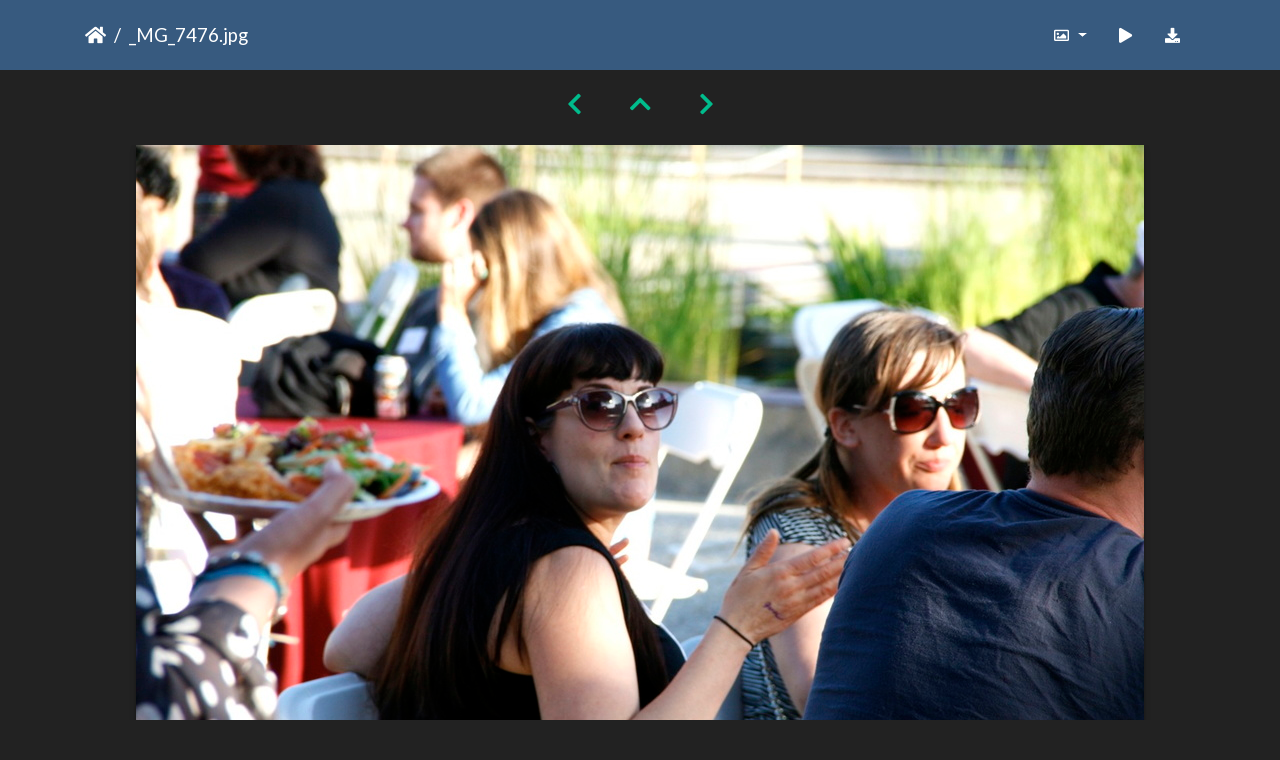

--- FILE ---
content_type: text/html; charset=utf-8
request_url: https://gallery.as.ucsb.edu/picture.php?/20182/categories/created-monthly-list-2012-4
body_size: 20055
content:
<!DOCTYPE html>
<html lang="en" dir="ltr">
<head>
    <meta http-equiv="Content-Type" content="text/html; charset=utf-8">
    <meta name="generator" content="Piwigo (aka PWG), see piwigo.org">
    <meta name="viewport" content="width=device-width, initial-scale=1.0, maximum-scale=1.0, viewport-fit=cover">
    <meta name="mobile-web-app-capable" content="yes">
    <meta name="apple-mobile-web-app-capable" content="yes">
    <meta name="apple-mobile-web-app-status-bar-style" content="black-translucent">
    <meta http-equiv="X-UA-Compatible" content="IE=edge">
    <meta name="description" content="_MG_7476.jpg - MG_7476.jpg">

    <title>_MG_7476.jpg | Associated Students Gallery</title>
    <link rel="shortcut icon" type="image/x-icon" href="themes/default/icon/favicon.ico">
    <link rel="icon" sizes="192x192" href="themes/bootstrap_darkroom/img/logo.png">
    <link rel="apple-touch-icon" sizes="192x192" href="themes/bootstrap_darkroom/img/logo.png">
    <link rel="start" title="Home" href="/" >
    <link rel="search" title="Search" href="search.php">
    <link rel="first" title="First" href="picture.php?/9211/categories/created-monthly-list-2012-4">
    <link rel="prev" title="Previous" href="picture.php?/20181/categories/created-monthly-list-2012-4">
    <link rel="next" title="Next" href="picture.php?/20183/categories/created-monthly-list-2012-4">
    <link rel="last" title="Last" href="picture.php?/20313/categories/created-monthly-list-2012-4">
    <link rel="up" title="Thumbnails" href="index.php?/categories/created-monthly-list-2012-4/start-990">
    <link rel="canonical" href="picture.php?/20182">

     <link rel="stylesheet" type="text/css" href="_data/combined/10uvy3v.css">

    <meta name="robots" content="noindex,nofollow">
<link rel="prerender" href="picture.php?/20183/categories/created-monthly-list-2012-4">
</head>

<body id="thePicturePage" class="section-categories image-20182 "  data-infos='{"section":"categories","image_id":"20182"}'>

<div id="wrapper">





<!-- End of header.tpl -->
<!-- Start of picture.tpl -->


<nav class="navbar navbar-contextual navbar-expand-lg navbar-dark bg-primary sticky-top mb-2">
    <div class="container">
        <div class="navbar-brand">
            <div class="nav-breadcrumb d-inline-flex"><a class="nav-breadcrumb-item" href="/">Home</a><span class="nav-breadcrumb-item active">_MG_7476.jpg</span></div>
        </div>
        <button type="button" class="navbar-toggler" data-toggle="collapse" data-target="#secondary-navbar" aria-controls="secondary-navbar" aria-expanded="false" aria-label="Toggle navigation">
            <span class="fas fa-bars"></span>
        </button>
        <div class="navbar-collapse collapse justify-content-end" id="secondary-navbar">
            <ul class="navbar-nav">
                <li class="nav-item dropdown">
                    <a href="#" class="nav-link dropdown-toggle" data-toggle="dropdown" title="Photo sizes">
                        <i class="far fa-image fa-fw" aria-hidden="true"></i><span class="d-lg-none ml-2">Photo sizes</span>
                    </a>
                    <div class="dropdown-menu dropdown-menu-right" role="menu">
                        <a id="derivative2small" class="dropdown-item derivative-li" href="javascript:changeImgSrc('_data/i/galleries/kcsb/50yearreunionsat/MG_7476-2s.jpg','2small','2small')" rel="nofollow">
                                XXS - tiny<span class="derivativeSizeDetails"> (240 x 159)</span>
                        </a>
                        <a id="derivativexsmall" class="dropdown-item derivative-li" href="javascript:changeImgSrc('_data/i/galleries/kcsb/50yearreunionsat/MG_7476-xs.jpg','xsmall','xsmall')" rel="nofollow">
                                XS - extra small<span class="derivativeSizeDetails"> (432 x 287)</span>
                        </a>
                        <a id="derivativesmall" class="dropdown-item derivative-li" href="javascript:changeImgSrc('i.php?/galleries/kcsb/50yearreunionsat/MG_7476-sm.jpg','small','small')" rel="nofollow">
                                S - small<span class="derivativeSizeDetails"> (576 x 383)</span>
                        </a>
                        <a id="derivativemedium" class="dropdown-item derivative-li" href="javascript:changeImgSrc('i.php?/galleries/kcsb/50yearreunionsat/MG_7476-me.jpg','medium','medium')" rel="nofollow">
                                M - medium<span class="derivativeSizeDetails"> (792 x 527)</span>
                        </a>
                        <a id="derivativelarge" class="dropdown-item derivative-li active" href="javascript:changeImgSrc('_data/i/galleries/kcsb/50yearreunionsat/MG_7476-la.jpg','large','large')" rel="nofollow">
                                L - large<span class="derivativeSizeDetails"> (1008 x 671)</span>
                        </a>
                        <a id="derivativexlarge" class="dropdown-item derivative-li" href="javascript:changeImgSrc('i.php?/galleries/kcsb/50yearreunionsat/MG_7476-xl.jpg','xlarge','xlarge')" rel="nofollow">
                                XL - extra large<span class="derivativeSizeDetails"> (1224 x 815)</span>
                        </a>
                        <a id="derivativeOriginal" class="dropdown-item derivative-li" href="javascript:changeImgSrc('./galleries/kcsb/50yearreunionsat/MG_7476.jpg','xxlarge','Original')" rel="nofollow">
                                Original<span class="derivativeSizeDetails"> (1280 x 853)</span>
                        </a>
                    </div>
                </li>
                <li class="nav-item">
                    <a class="nav-link" href="picture.php?/20182/categories/created-monthly-list-2012-4&amp;slideshow=" title="slideshow" id="startSlideshow" rel="nofollow">
                        <i class="fas fa-play fa-fw" aria-hidden="true"></i><span class="d-lg-none ml-2 text-capitalize">slideshow</span>
                    </a>
                </li>
                <li class="nav-item">
                    <a id="downloadSwitchLink" class="nav-link" href="action.php?id=20182&amp;part=e&amp;download" title="Download this file" rel="nofollow">
                        <i class="fas fa-download fa-fw" aria-hidden="true"></i><span class="d-lg-none ml-2">Download this file</span>
                    </a>
                 </li>
            </ul>
        </div>
    </div>
</nav>


<div id="main-picture-container" class="container">


  <div class="row justify-content-center">
    <div id="navigationButtons" class="col-12 py-2">
<a href="picture.php?/20181/categories/created-monthly-list-2012-4" title="Previous : _MG_7475.jpg" id="navPrevPicture"><i class="fas fa-chevron-left" aria-hidden="true"></i></a><a href="index.php?/categories/created-monthly-list-2012-4/start-990" title="Thumbnails"><i class="fas fa-chevron-up"></i></a><a href="picture.php?/20183/categories/created-monthly-list-2012-4" title="Next : _MG_7477.jpg" id="navNextPicture"><i class="fas fa-chevron-right" aria-hidden="true"></i></a>    </div>
  </div>

  <div id="theImage" class="row d-block justify-content-center mb-3">
    <img class="path-ext-jpg file-ext-jpg" src="_data/i/galleries/kcsb/50yearreunionsat/MG_7476-la.jpg" width="1008" height="671" alt="MG_7476.jpg" id="theMainImage" usemap="#maplarge" title="_MG_7476.jpg - MG_7476.jpg">
  
<map name="map2small"><area shape=rect coords="0,0,60,159" href="picture.php?/20181/categories/created-monthly-list-2012-4" title="Previous : _MG_7475.jpg" alt="_MG_7475.jpg"><area shape=rect coords="60,0,179,39" href="index.php?/categories/created-monthly-list-2012-4/start-990" title="Thumbnails" alt="Thumbnails"><area shape=rect coords="180,0,240,159" href="picture.php?/20183/categories/created-monthly-list-2012-4" title="Next : _MG_7477.jpg" alt="_MG_7477.jpg"></map><map name="mapxsmall"><area shape=rect coords="0,0,108,287" href="picture.php?/20181/categories/created-monthly-list-2012-4" title="Previous : _MG_7475.jpg" alt="_MG_7475.jpg"><area shape=rect coords="108,0,322,71" href="index.php?/categories/created-monthly-list-2012-4/start-990" title="Thumbnails" alt="Thumbnails"><area shape=rect coords="324,0,432,287" href="picture.php?/20183/categories/created-monthly-list-2012-4" title="Next : _MG_7477.jpg" alt="_MG_7477.jpg"></map><map name="mapsmall"><area shape=rect coords="0,0,144,383" href="picture.php?/20181/categories/created-monthly-list-2012-4" title="Previous : _MG_7475.jpg" alt="_MG_7475.jpg"><area shape=rect coords="144,0,429,95" href="index.php?/categories/created-monthly-list-2012-4/start-990" title="Thumbnails" alt="Thumbnails"><area shape=rect coords="433,0,576,383" href="picture.php?/20183/categories/created-monthly-list-2012-4" title="Next : _MG_7477.jpg" alt="_MG_7477.jpg"></map><map name="mapmedium"><area shape=rect coords="0,0,198,527" href="picture.php?/20181/categories/created-monthly-list-2012-4" title="Previous : _MG_7475.jpg" alt="_MG_7475.jpg"><area shape=rect coords="198,0,591,131" href="index.php?/categories/created-monthly-list-2012-4/start-990" title="Thumbnails" alt="Thumbnails"><area shape=rect coords="595,0,792,527" href="picture.php?/20183/categories/created-monthly-list-2012-4" title="Next : _MG_7477.jpg" alt="_MG_7477.jpg"></map><map name="maplarge"><area shape=rect coords="0,0,252,671" href="picture.php?/20181/categories/created-monthly-list-2012-4" title="Previous : _MG_7475.jpg" alt="_MG_7475.jpg"><area shape=rect coords="252,0,752,167" href="index.php?/categories/created-monthly-list-2012-4/start-990" title="Thumbnails" alt="Thumbnails"><area shape=rect coords="757,0,1008,671" href="picture.php?/20183/categories/created-monthly-list-2012-4" title="Next : _MG_7477.jpg" alt="_MG_7477.jpg"></map><map name="mapxlarge"><area shape=rect coords="0,0,306,815" href="picture.php?/20181/categories/created-monthly-list-2012-4" title="Previous : _MG_7475.jpg" alt="_MG_7475.jpg"><area shape=rect coords="306,0,913,203" href="index.php?/categories/created-monthly-list-2012-4/start-990" title="Thumbnails" alt="Thumbnails"><area shape=rect coords="920,0,1224,815" href="picture.php?/20183/categories/created-monthly-list-2012-4" title="Next : _MG_7477.jpg" alt="_MG_7477.jpg"></map><map name="mapOriginal"><area shape=rect coords="0,0,320,853" href="picture.php?/20181/categories/created-monthly-list-2012-4" title="Previous : _MG_7475.jpg" alt="_MG_7475.jpg"><area shape=rect coords="320,0,955,213" href="index.php?/categories/created-monthly-list-2012-4/start-990" title="Thumbnails" alt="Thumbnails"><area shape=rect coords="962,0,1280,853" href="picture.php?/20183/categories/created-monthly-list-2012-4" title="Next : _MG_7477.jpg" alt="_MG_7477.jpg"></map>
  </div>


  <div id="theImageComment" class="row justify-content-center mb-3">
  </div>

      <div id="theImageShareButtons" class="row justify-content-center pb-4">
    <section id="share">
        <a href="http://twitter.com/share?text=_MG_7476.jpg&amp;url=https://gallery.as.ucsb.edu/picture.php?/20182/categories/created-monthly-list-2012-4"
           onclick="window.open(this.href, 'twitter-share', 'width=550,height=235');return false;" title="Share on Twitter">
            <i class="fab fa-twitter"></i>        </a>
        <a href="https://www.facebook.com/sharer/sharer.php?u=https://gallery.as.ucsb.edu/picture.php?/20182/categories/created-monthly-list-2012-4"
           onclick="window.open(this.href, 'facebook-share','width=580,height=296');return false;" title="Share on Facebook">
            <i class="fab fa-facebook"></i>        </a>
    </section>
  </div>
</div>

<div id="carousel-container" class="container">
</div>

<div id="info-container" class="container">
  <div id="theImageInfos" class="row justify-content-center">
    <div id="infopanel-left" class="col-lg-6 col-12">
      <!-- Picture infos -->
      <div id="card-informations" class="card mb-2">
        <div class="card-body">
          <h5 class="card-title">Information</h5>
          <div id="info-content" class="d-flex flex-column">
            <div id="Average" class="imageInfo">
              <dl class="row mb-0">
                <dt class="col-sm-5">Rating score</dt>
                <dd class="col-sm-7">
                    <span id="ratingScore">no rate</span> <span id="ratingCount"></span>
                </dd>
              </dl>
            </div>

            <div id="rating" class="imageInfo">
              <dl class="row mb-0">
                <dt class="col-sm-5" id="updateRate">Rate this photo</dt>
                <dd class="col-sm-7">
                  <form action="picture.php?/20182/categories/created-monthly-list-2012-4&amp;action=rate" method="post" id="rateForm" style="margin:0;">
                    <div>
                      <span class="rateButtonStarEmpty" data-value="0"></span>
                      <span class="rateButtonStarEmpty" data-value="1"></span>
                      <span class="rateButtonStarEmpty" data-value="2"></span>
                      <span class="rateButtonStarEmpty" data-value="3"></span>
                      <span class="rateButtonStarEmpty" data-value="4"></span>
                      <span class="rateButtonStarEmpty" data-value="5"></span>
                                          </div>
                  </form>
                </dd>
              </dl>
            </div>
            <div id="datecreate" class="imageInfo">
              <dl class="row mb-0">
                <dt class="col-sm-5">Created on</dt>
                <dd class="col-sm-7"><a href="index.php?/created-monthly-list-2012-04-28" rel="nofollow">Saturday 28 April 2012</a></dd>
              </dl>
            </div>
            <div id="datepost" class="imageInfo">
              <dl class="row mb-0">
                <dt class="col-sm-5">Posted on</dt>
                <dd class="col-sm-7"><a href="index.php?/posted-monthly-list-2014-05-22" rel="nofollow">Thursday 22 May 2014</a></dd>
              </dl>
            </div>
            <div id="visits" class="imageInfo">
              <dl class="row mb-0">
                <dt class="col-sm-5">Visits</dt>
                <dd class="col-sm-7">810</dd>
              </dl>
            </div>
            <div id="Categories" class="imageInfo">
              <dl class="row mb-0">
                <dt class="col-sm-5">Albums</dt>
                <dd class="col-sm-7">
                <a href="index.php?/category/kcsb-919-fm-wwwkcsborg">KCSB 91.9 FM (www.kcsb.org)</a> / <a href="index.php?/category/album-50-year-reunion-saturday-dinner">50 Year Reunion Saturday Dinner Spring 2012</a>
                </dd>
              </dl>
            </div>
          </div>
        </div>
      </div>
    </div>

    <div id="infopanel-right" class="col-lg-6 col-12">
    <!-- metadata -->

      <div id="card-metadata" class="card mb-2">
        <div class="card-body">
          <h5 class="card-title">EXIF Metadata</h5>
          <div id="metadata">
                        <div class="row" style="line-height: 40px">
              <div class="col-12">
                <span class="camera-compact fa-3x mr-3" title="Make &amp; Model"></span>
                Canon                Canon EOS DIGITAL REBEL XTi              </div>
            </div>
                        <div class="row">
              <div class="col-12">
                <div class="row">
                                                                                                                            </div>
              </div>
            </div>
          </div>
          <button id="show_exif_data" class="btn btn-primary btn-raised mt-1" style="text-transform: none;"><i class="fas fa-info mr-1"></i> Show EXIF data</button>
          <div id="full_exif_data" class="d-none flex-column mt-2">
            <div>
              <dl class="row mb-0">
                <dt class="col-sm-6">Make</dt>
                <dd class="col-sm-6">Canon</dd>
              </dl>
            </div>
            <div>
              <dl class="row mb-0">
                <dt class="col-sm-6">Model</dt>
                <dd class="col-sm-6">Canon EOS DIGITAL REBEL XTi</dd>
              </dl>
            </div>
            <div>
              <dl class="row mb-0">
                <dt class="col-sm-6">DateTimeOriginal</dt>
                <dd class="col-sm-6">2012:04:28 18:07:32</dd>
              </dl>
            </div>
            <div>
              <dl class="row mb-0">
                <dt class="col-sm-6">ApertureFNumber</dt>
                <dd class="col-sm-6">f/7.1</dd>
              </dl>
            </div>
          </div>
        </div>
      </div>
      <div id="card-comments" class="ml-2">
   <!-- comments -->
      </div>
    </div>
  </div>


</div>
        <!-- Start of footer.tpl -->
        <div class="copyright container">
            <div class="text-center">
                                Powered by	<a href="https://piwigo.org" class="Piwigo">Piwigo</a>


            </div>
        </div>
</div>



<script type="text/javascript" src="_data/combined/guwc9v.js"></script>
<script type="text/javascript">//<![CDATA[

function changeImgSrc(url,typeSave,typeMap) {var theImg = document.getElementById("theMainImage");if (theImg) {theImg.removeAttribute("width");theImg.removeAttribute("height");theImg.src = url;theImg.useMap = "#map"+typeMap;}jQuery('.derivative-li').removeClass('active');jQuery('#derivative'+typeMap).addClass('active');document.cookie = 'picture_deriv='+typeSave+';path=/';}
document.onkeydown = function(e){e=e||window.event;if (e.altKey) return true;var target=e.target||e.srcElement;if (target && target.type) return true;	var keyCode=e.keyCode||e.which, docElem=document.documentElement, url;switch(keyCode){case 63235: case 39: if ((e.ctrlKey || docElem.scrollLeft==docElem.scrollWidth-docElem.clientWidth) && $('.pswp--visible').length === 0)url="picture.php?/20183/categories/created-monthly-list-2012-4"; break;case 63234: case 37: if ((e.ctrlKey || docElem.scrollLeft==0) && $('.pswp--visible').length === 0)url="picture.php?/20181/categories/created-monthly-list-2012-4"; break;case 36: if (e.ctrlKey)url="picture.php?/9211/categories/created-monthly-list-2012-4"; break;case 35: if (e.ctrlKey)url="picture.php?/20313/categories/created-monthly-list-2012-4"; break;case 38: if (e.ctrlKey)url="index.php?/categories/created-monthly-list-2012-4/start-990"; break;}if (url) {window.location=url.replace("&amp;","&"); return false;}return true;}
var _pwgRatingAutoQueue = _pwgRatingAutoQueue||[];_pwgRatingAutoQueue.push( {rootUrl: '', image_id: 20182,onSuccess : function(rating) {var e = document.getElementById("updateRate");if (e) e.innerHTML = "Update your rating";e = document.getElementById("ratingScore");if (e) e.innerHTML = rating.score;e = document.getElementById("ratingCount");if (e) {if (rating.count == 1) {e.innerHTML = "(%d rate)".replace( "%d", rating.count);} else {e.innerHTML = "(%d rates)".replace( "%d", rating.count);}}$('#averageRate').find('span').each(function() {$(this).addClass(rating.average > $(this).data('value') - 0.5 ? 'rateButtonStarFull' : 'rateButtonStarEmpty');$(this).removeClass(rating.average > $(this).data('value') - 0.5 ? 'rateButtonStarEmpty' : 'rateButtonStarFull');});}});
$('#show_exif_data').on('click', function() {
  if ($('#full_exif_data').hasClass('d-none')) {
    $('#full_exif_data').addClass('d-flex').removeClass('d-none');
    $('#show_exif_data').html('<i class="fas fa-info mr-1"></i> Hide EXIF data');
  } else {
    $('#full_exif_data').addClass('d-none').removeClass('d-flex');
    $('#show_exif_data').html('<i class="fas fa-info mr-1"></i> Show EXIF data');
  }
});
//]]></script>
<script type="text/javascript">
(function() {
var s,after = document.getElementsByTagName('script')[document.getElementsByTagName('script').length-1];
s=document.createElement('script'); s.type='text/javascript'; s.async=true; s.src='_data/combined/v21igp.js';
after = after.parentNode.insertBefore(s, after);
})();
</script>
</body>
</html>
